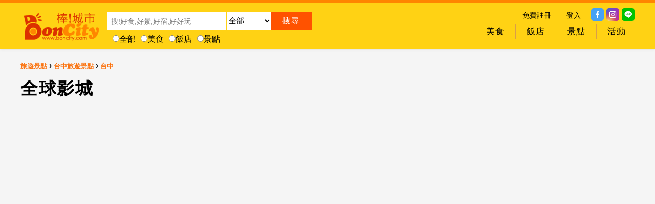

--- FILE ---
content_type: text/html; charset=utf-8
request_url: https://www.boncity.com/Topic/40709.html
body_size: 41130
content:
<!DOCTYPE html>
<html lang="zh-TW">
<head>
<meta name="viewport" content="width=device-width,initial-scale=1,maximum-scale=1" />
<meta http-equiv="Content-Type" content="text/html;charset=UTF-8" />
<meta http-equiv="Content-Language" content="zh-tw" />

<title>全球影城</title>
<meta name="Description" content="全球影城" />
<meta name="Keyword" />
<meta property="og:title" content="全球影城" />
<meta property="og:description" content="全球影城" />
<meta property="og:url" content="https://www.boncity.com/Topic/40709.html" />
 <meta property="og:image" content="https://www.boncity.com/s/img/infos/40709_1.jpg" /> 
<link rel="shortcut icon" type="image/x-icon" href="/s/img/sites/0.ico" />
<link rel="stylesheet" type="text/css" href="//i.tibcloud.com/r/css/reset.min.css?1921" />
<link rel="stylesheet" type="text/css" href="/t/css/site.min.css?B1899" />
<link rel="stylesheet" type="text/css" href="/t/css/Templates/Hs1.min.css?B1899" />
<link rel="stylesheet" type="text/css" href="/t/css/Templates/Fs2.min.css?B1899" />

<link rel="stylesheet" type="text/css" href="//i.tibcloud.com/r/16006/css/s/P2S1.min.css?1911" />
<link rel="stylesheet" type="text/css" href="//i.tibcloud.com/r/16006/css/s/BRP1.min.css?1911" />
<link rel="stylesheet" type="text/css" href="//i.tibcloud.com/r/16006/css/s/BRBs1.min.css?1911" />




<!-- Google tag (gtag.js) --><script async src="https://www.googletagmanager.com/gtag/js?id=G-8N3NK4T4MW"></script><script>window.dataLayer = window.dataLayer || [];function gtag(){dataLayer.push(arguments);}gtag('js', new Date());gtag('config', 'G-8N3NK4T4MW');</script>

</head>
<body>
<div id="Wrapper">

<div id="Header">
    
<div class="Bodyer">

    <div id="CellSearch">搜尋</div>
<div id="BonCityLogo">
<a href="https://www.boncity.com" title="BonCity-棒!城市:台灣好吃好玩好康好體驗"><img src="https://www.boncity.com/s/img/Banner/BonCity_Logo1.png?IBC2018012501" alt="BonCity-棒!城市:台灣好吃好玩好康好體驗" /></a>
</div>

<div id="SearchH1">
<form id="Search" name="SearchBar" method="post" onsubmit="return SearchSubmit('SearchBar', 'https://www.boncity.com/Topic', 0);">
<div class="SearchKeyword"><input type="text" id="keyword" name="keyword" value="" placeholder="搜!好食,好景,好宿,好好玩" /></div>
<div class="SearchCityId"><select name="cityid">
<option value="">全部</option><option value="12">台北</option><option value="13">新北</option><option value="14">桃園</option><option value="18">台中</option><option value="25">台南</option><option value="27">高雄</option><option value="11">基隆</option><option value="15">新竹</option><option value="17">苗栗</option><option value="20">彰化</option><option value="21">南投</option><option value="22">雲林</option><option value="23">嘉義</option><option value="29">屏東</option><option value="32">宜蘭</option><option value="31">花蓮</option><option value="30">台東</option><option value="33">澎湖</option><option value="34">金門</option><option value="35">馬祖</option>
</select></div>
<div class="SearchButton"><input type="submit" value="&#x641c;&#x5c0b;" /></div>
<div class="SearchKindId">
<input type="radio" name="kindid" value="">全部<input type="radio" name="kindid" value="9991">美食<input type="radio" name="kindid" value="9999">飯店<input type="radio" name="kindid" value="9990">景點
</div>
</form>
<script async src="//i.tibcloud.com/r/16006/js/s/search.2.0.0.min.js?1911"></script>
</div>

<div id="SharesB1">


<div class="Share Facebook"><a href="https://www.facebook.com/boncity" target="_blank"><img src="https://i.tibcloud.com/r/shares/facebook.png?1911" /></a></div>
<div class="Share Instagram"><a href="https://www.instagram.com/boncity.ig/" target="_blank"><img src="https://i.tibcloud.com/r/shares/instagram.png?1911" /></a></div>
<div class="Share Line"><a href="https://line.naver.jp/R/msg/text/?https%3a%2f%2fwww.boncity.com%2fTopic%2f40709.html" target="_blank"><img src="https://i.tibcloud.com/r/shares/line.png?1911" /></a></div>
</div>
<div id="SignInB1">
<ul class="L1s">
<li class="L1 i1"><a href="/Account/SignUp.html" title="免費註冊">免費註冊</a></li>
<li class="L1 i2"><a href="/Account/SignIn.html" title="登入">登入</a></li>
</ul>
</div>


<div id="Menu13"><div class="Header"></div><div class="Lefter"></div><div class="Bodyer">
<div class="Body"><ul class="L1s">
<li class="L1 M i1"><div class="FadeOut f1"><div class="Fade">
<a href="https://www.boncity.com" target="_self" title="回首頁"><div class="Title">回首頁</div></a>
    </div></div>
        </li>
<li class="L1 M i2"><div class="FadeOut f1"><div class="Fade">
<a href="/Topic/Restaurant.html" target="_self" title="美食 - 小吃美食餐廳|生鮮食品|伴手禮|加熱即食料理包"><div class="Title">美食</div></a>
    </div></div>
    <div id="M13CK1s" class=""><div class="Bodyer"><div class="Body"><ul class="L1s"><li class="L1 i1"><a class="No No1" href="https://www.boncity.com/Topic/Restaurant-CTW000011-Keelung-Restaurant.html" title="2018年Top 10人氣基隆美食餐廳推薦"><div class="Title">基隆美食餐廳推薦</div></a></li><li class="L1 i2"><a class="No No2" href="https://www.boncity.com/Topic/Restaurant-CTW000012-Taipei-Restaurant.html" title="2018年Top 10人氣台北美食餐廳推薦"><div class="Title">台北美食餐廳推薦</div></a></li><li class="L1 i3"><a class="No No3" href="https://www.boncity.com/Topic/Restaurant-CTW000013-NewTaipei-Restaurant.html" title="2018年Top 10人氣新北美食餐廳推薦"><div class="Title">新北美食餐廳推薦</div></a></li><li class="L1 i4"><a class="No No4" href="https://www.boncity.com/Topic/Restaurant-CTW000014-Taoyuan-Restaurant.html" title="2018年Top 10人氣桃園美食餐廳推薦"><div class="Title">桃園美食餐廳推薦</div></a></li><li class="L1 i5"><a class="No No5" href="https://www.boncity.com/Topic/Restaurant-CTW000015-Hsinchu-Restaurant.html" title="2018年Top 10人氣新竹美食餐廳推薦"><div class="Title">新竹美食餐廳推薦</div></a></li><li class="L1 i6"><a class="No No6" href="https://www.boncity.com/Topic/Restaurant-CTW000017-Miaoli-Restaurant.html" title="2018年Top 10人氣苗栗美食餐廳推薦"><div class="Title">苗栗美食餐廳推薦</div></a></li><li class="L1 i7"><a class="No No7" href="https://www.boncity.com/Topic/Restaurant-CTW000018-Taichung-Restaurant.html" title="2018年Top 10人氣台中美食餐廳推薦"><div class="Title">台中美食餐廳推薦</div></a></li><li class="L1 i8"><a class="No No8" href="https://www.boncity.com/Topic/Restaurant-CTW000020-Changhua-Restaurant.html" title="2018年Top 10人氣彰化美食餐廳推薦"><div class="Title">彰化美食餐廳推薦</div></a></li><li class="L1 i9"><a class="No No9" href="https://www.boncity.com/Topic/Restaurant-CTW000021-Nantou-Restaurant.html" title="2018年Top 10人氣南投美食餐廳推薦"><div class="Title">南投美食餐廳推薦</div></a></li><li class="L1 i10"><a class="No No10" href="https://www.boncity.com/Topic/Restaurant-CTW000022-Yunlin-Restaurant.html" title="2018年Top 10人氣雲林美食餐廳推薦"><div class="Title">雲林美食餐廳推薦</div></a></li><li class="L1 i11"><a class="No No11" href="https://www.boncity.com/Topic/Restaurant-CTW000023-Chiayi-Restaurant.html" title="2018年Top 10人氣嘉義美食餐廳推薦"><div class="Title">嘉義美食餐廳推薦</div></a></li><li class="L1 i12"><a class="No No12" href="https://www.boncity.com/Topic/Restaurant-CTW000025-Tainan-Restaurant.html" title="2018年Top 10人氣台南美食餐廳推薦"><div class="Title">台南美食餐廳推薦</div></a></li><li class="L1 i13"><a class="No No13" href="https://www.boncity.com/Topic/Restaurant-CTW000027-Kaohsiung-Restaurant.html" title="2018年Top 10人氣高雄美食餐廳推薦"><div class="Title">高雄美食餐廳推薦</div></a></li><li class="L1 i14"><a class="No No14" href="https://www.boncity.com/Topic/Restaurant-CTW000029-Pingtung-Restaurant.html" title="2018年Top 10人氣屏東美食餐廳推薦"><div class="Title">屏東美食餐廳推薦</div></a></li><li class="L1 i15"><a class="No No15" href="https://www.boncity.com/Topic/Restaurant-CTW000032-Yilan-Restaurant.html" title="2018年Top 10人氣宜蘭美食餐廳推薦"><div class="Title">宜蘭美食餐廳推薦</div></a></li><li class="L1 i16"><a class="No No16" href="https://www.boncity.com/Topic/Restaurant-CTW000031-Hualien-Restaurant.html" title="2018年Top 10人氣花蓮美食餐廳推薦"><div class="Title">花蓮美食餐廳推薦</div></a></li><li class="L1 i17"><a class="No No17" href="https://www.boncity.com/Topic/Restaurant-CTW000030-Taitung-Restaurant.html" title="2018年Top 10人氣台東美食餐廳推薦"><div class="Title">台東美食餐廳推薦</div></a></li><li class="L1 i18"><a class="No No18" href="https://www.boncity.com/Topic/Restaurant-CTW000033-Penghu-Restaurant.html" title="2018年Top 10人氣澎湖美食餐廳推薦"><div class="Title">澎湖美食餐廳推薦</div></a></li><li class="L1 i19"><a class="No No19" href="https://www.boncity.com/Topic/Restaurant-CTW000034-Kinmen-Restaurant.html" title="2018年Top 10人氣金門美食餐廳推薦"><div class="Title">金門美食餐廳推薦</div></a></li><li class="L1 i20"><a class="No No20" href="https://www.boncity.com/Topic/Restaurant-CTW000035-Matsu-Restaurant.html" title="2018年Top 10人氣馬祖美食餐廳推薦"><div class="Title">馬祖美食餐廳推薦</div></a></li></ul></div></div></div>    </li>
<li class="L1 M i3"><div class="FadeOut f1"><div class="Fade">
<a href="/Topic/Hotel.html" target="_self" title="飯店 - 飯店|民宿|汽車旅館|住宿訂房"><div class="Title">飯店</div></a>
    </div></div>
    <div id="M13CK1s" class=""><div class="Bodyer"><div class="Body"><ul class="L1s"><li class="L1 i1"><a class="No No1" href="https://www.boncity.com/Topic/Hotel-CTW000011-Keelung-Hotel.html" title="2018年Top 10人氣基隆住宿飯店推薦"><div class="Title">基隆住宿飯店推薦</div></a></li><li class="L1 i2"><a class="No No2" href="https://www.boncity.com/Topic/Hotel-CTW000012-Taipei-Hotel.html" title="2018年Top 10人氣台北住宿飯店推薦"><div class="Title">台北住宿飯店推薦</div></a></li><li class="L1 i3"><a class="No No3" href="https://www.boncity.com/Topic/Hotel-CTW000013-NewTaipei-Hotel.html" title="2018年Top 10人氣新北住宿飯店推薦"><div class="Title">新北住宿飯店推薦</div></a></li><li class="L1 i4"><a class="No No4" href="https://www.boncity.com/Topic/Hotel-CTW000014-Taoyuan-Hotel.html" title="2018年Top 10人氣桃園住宿飯店推薦"><div class="Title">桃園住宿飯店推薦</div></a></li><li class="L1 i5"><a class="No No5" href="https://www.boncity.com/Topic/Hotel-CTW000015-Hsinchu-Hotel.html" title="2018年Top 10人氣新竹住宿飯店推薦"><div class="Title">新竹住宿飯店推薦</div></a></li><li class="L1 i6"><a class="No No6" href="https://www.boncity.com/Topic/Hotel-CTW000017-Miaoli-Hotel.html" title="2018年Top 10人氣苗栗住宿飯店推薦"><div class="Title">苗栗住宿飯店推薦</div></a></li><li class="L1 i7"><a class="No No7" href="https://www.boncity.com/Topic/Hotel-CTW000018-Taichung-Hotel.html" title="2018年Top 10人氣台中住宿飯店推薦"><div class="Title">台中住宿飯店推薦</div></a></li><li class="L1 i8"><a class="No No8" href="https://www.boncity.com/Topic/Hotel-CTW000020-Changhua-Hotel.html" title="2018年Top 10人氣彰化住宿飯店推薦"><div class="Title">彰化住宿飯店推薦</div></a></li><li class="L1 i9"><a class="No No9" href="https://www.boncity.com/Topic/Hotel-CTW000021-Nantou-Hotel.html" title="2018年Top 10人氣南投住宿飯店推薦"><div class="Title">南投住宿飯店推薦</div></a></li><li class="L1 i10"><a class="No No10" href="https://www.boncity.com/Topic/Hotel-CTW000022-Yunlin-Hotel.html" title="2018年Top 10人氣雲林住宿飯店推薦"><div class="Title">雲林住宿飯店推薦</div></a></li><li class="L1 i11"><a class="No No11" href="https://www.boncity.com/Topic/Hotel-CTW000023-Chiayi-Hotel.html" title="2018年Top 10人氣嘉義住宿飯店推薦"><div class="Title">嘉義住宿飯店推薦</div></a></li><li class="L1 i12"><a class="No No12" href="https://www.boncity.com/Topic/Hotel-CTW000025-Tainan-Hotel.html" title="2018年Top 10人氣台南住宿飯店推薦"><div class="Title">台南住宿飯店推薦</div></a></li><li class="L1 i13"><a class="No No13" href="https://www.boncity.com/Topic/Hotel-CTW000027-Kaohsiung-Hotel.html" title="2018年Top 10人氣高雄住宿飯店推薦"><div class="Title">高雄住宿飯店推薦</div></a></li><li class="L1 i14"><a class="No No14" href="https://www.boncity.com/Topic/Hotel-CTW000029-Pingtung-Hotel.html" title="2018年Top 10人氣屏東住宿飯店推薦"><div class="Title">屏東住宿飯店推薦</div></a></li><li class="L1 i15"><a class="No No15" href="https://www.boncity.com/Topic/Hotel-CTW000032-Yilan-Hotel.html" title="2018年Top 10人氣宜蘭住宿飯店推薦"><div class="Title">宜蘭住宿飯店推薦</div></a></li><li class="L1 i16"><a class="No No16" href="https://www.boncity.com/Topic/Hotel-CTW000031-Hualien-Hotel.html" title="2018年Top 10人氣花蓮住宿飯店推薦"><div class="Title">花蓮住宿飯店推薦</div></a></li><li class="L1 i17"><a class="No No17" href="https://www.boncity.com/Topic/Hotel-CTW000030-Taitung-Hotel.html" title="2018年Top 10人氣台東住宿飯店推薦"><div class="Title">台東住宿飯店推薦</div></a></li><li class="L1 i18"><a class="No No18" href="https://www.boncity.com/Topic/Hotel-CTW000033-Penghu-Hotel.html" title="2018年Top 10人氣澎湖住宿飯店推薦"><div class="Title">澎湖住宿飯店推薦</div></a></li><li class="L1 i19"><a class="No No19" href="https://www.boncity.com/Topic/Hotel-CTW000034-Kinmen-Hotel.html" title="2018年Top 10人氣金門住宿飯店推薦"><div class="Title">金門住宿飯店推薦</div></a></li><li class="L1 i20"><a class="No No20" href="https://www.boncity.com/Topic/Hotel-CTW000035-Matsu-Hotel.html" title="2018年Top 10人氣馬祖住宿飯店推薦"><div class="Title">馬祖住宿飯店推薦</div></a></li></ul></div></div></div>    </li>
<li class="L1 M i4"><div class="FadeOut f1"><div class="Fade">
<a href="/Topic/Place.html" target="_self" title="景點 - 旅遊景點|熱門景點|旅遊行程規劃"><div class="Title">景點</div></a>
    </div></div>
    <div id="M13CK1s" class=""><div class="Bodyer"><div class="Body"><ul class="L1s"><li class="L1 i1"><a class="No No1" href="https://www.boncity.com/Topic/Place-CTW000011-Keelung-Place.html" title="2018年Top 10人氣基隆旅遊景點推薦"><div class="Title">基隆旅遊景點推薦</div></a></li><li class="L1 i2"><a class="No No2" href="https://www.boncity.com/Topic/Place-CTW000012-Taipei-Place.html" title="2018年Top 10人氣台北旅遊景點推薦"><div class="Title">台北旅遊景點推薦</div></a></li><li class="L1 i3"><a class="No No3" href="https://www.boncity.com/Topic/Place-CTW000013-NewTaipei-Place.html" title="2018年Top 10人氣新北旅遊景點推薦"><div class="Title">新北旅遊景點推薦</div></a></li><li class="L1 i4"><a class="No No4" href="https://www.boncity.com/Topic/Place-CTW000014-Taoyuan-Place.html" title="2018年Top 10人氣桃園旅遊景點推薦"><div class="Title">桃園旅遊景點推薦</div></a></li><li class="L1 i5"><a class="No No5" href="https://www.boncity.com/Topic/Place-CTW000015-Hsinchu-Place.html" title="2018年Top 10人氣新竹旅遊景點推薦"><div class="Title">新竹旅遊景點推薦</div></a></li><li class="L1 i6"><a class="No No6" href="https://www.boncity.com/Topic/Place-CTW000017-Miaoli-Place.html" title="2018年Top 10人氣苗栗旅遊景點推薦"><div class="Title">苗栗旅遊景點推薦</div></a></li><li class="L1 i7"><a class="No No7" href="https://www.boncity.com/Topic/Place-CTW000018-Taichung-Place.html" title="2018年Top 10人氣台中旅遊景點推薦"><div class="Title">台中旅遊景點推薦</div></a></li><li class="L1 i8"><a class="No No8" href="https://www.boncity.com/Topic/Place-CTW000020-Changhua-Place.html" title="2018年Top 10人氣彰化旅遊景點推薦"><div class="Title">彰化旅遊景點推薦</div></a></li><li class="L1 i9"><a class="No No9" href="https://www.boncity.com/Topic/Place-CTW000021-Nantou-Place.html" title="2018年Top 10人氣南投旅遊景點推薦"><div class="Title">南投旅遊景點推薦</div></a></li><li class="L1 i10"><a class="No No10" href="https://www.boncity.com/Topic/Place-CTW000022-Yunlin-Place.html" title="2018年Top 10人氣雲林旅遊景點推薦"><div class="Title">雲林旅遊景點推薦</div></a></li><li class="L1 i11"><a class="No No11" href="https://www.boncity.com/Topic/Place-CTW000023-Chiayi-Place.html" title="2018年Top 10人氣嘉義旅遊景點推薦"><div class="Title">嘉義旅遊景點推薦</div></a></li><li class="L1 i12"><a class="No No12" href="https://www.boncity.com/Topic/Place-CTW000025-Tainan-Place.html" title="2018年Top 10人氣台南旅遊景點推薦"><div class="Title">台南旅遊景點推薦</div></a></li><li class="L1 i13"><a class="No No13" href="https://www.boncity.com/Topic/Place-CTW000027-Kaohsiung-Place.html" title="2018年Top 10人氣高雄旅遊景點推薦"><div class="Title">高雄旅遊景點推薦</div></a></li><li class="L1 i14"><a class="No No14" href="https://www.boncity.com/Topic/Place-CTW000029-Pingtung-Place.html" title="2018年Top 10人氣屏東旅遊景點推薦"><div class="Title">屏東旅遊景點推薦</div></a></li><li class="L1 i15"><a class="No No15" href="https://www.boncity.com/Topic/Place-CTW000032-Yilan-Place.html" title="2018年Top 10人氣宜蘭旅遊景點推薦"><div class="Title">宜蘭旅遊景點推薦</div></a></li><li class="L1 i16"><a class="No No16" href="https://www.boncity.com/Topic/Place-CTW000031-Hualien-Place.html" title="2018年Top 10人氣花蓮旅遊景點推薦"><div class="Title">花蓮旅遊景點推薦</div></a></li><li class="L1 i17"><a class="No No17" href="https://www.boncity.com/Topic/Place-CTW000030-Taitung-Place.html" title="2018年Top 10人氣台東旅遊景點推薦"><div class="Title">台東旅遊景點推薦</div></a></li><li class="L1 i18"><a class="No No18" href="https://www.boncity.com/Topic/Place-CTW000033-Penghu-Place.html" title="2018年Top 10人氣澎湖旅遊景點推薦"><div class="Title">澎湖旅遊景點推薦</div></a></li><li class="L1 i19"><a class="No No19" href="https://www.boncity.com/Topic/Place-CTW000034-Kinmen-Place.html" title="2018年Top 10人氣金門旅遊景點推薦"><div class="Title">金門旅遊景點推薦</div></a></li><li class="L1 i20"><a class="No No20" href="https://www.boncity.com/Topic/Place-CTW000035-Matsu-Place.html" title="2018年Top 10人氣馬祖旅遊景點推薦"><div class="Title">馬祖旅遊景點推薦</div></a></li></ul></div></div></div>    </li>
<li class="L1 M i5"><div class="FadeOut f1"><div class="Fade">
<a href="/Topic/Activity.html" target="_self" title="活動 - 全台活動|活動報名|節慶活動|辦活動"><div class="Title">活動</div></a>
    </div></div>
        </li>

</ul><div class="Clear"></div></div></div><div class="Righter"></div><div class="Footer"></div></div>

<div class="Clear"></div>
</div>
    
<div id="CellShare"></div>
</div>







<div id="Bodyer">
    <div id="Wrap">
        <div id="Body">
            








<div id="Topic" class="BRP1">
<div class="Header">
    <div class="Breadcrumb">
        <div class="Site"><span></span><a href="https://www.boncity.com" title="BonCity-棒城市:台灣好吃好玩好生活">首頁</a></div>
                            <div class="Kind1"><span>&nbsp;&rsaquo;&nbsp;</span><a title="旅遊景點">旅遊景點</a></div>
                    <div class="CityKind1"><span>&nbsp;&rsaquo;&nbsp;</span><a href="/Topic/Place-CTW000018-Taichung-Place.html" title="台中旅遊景點">台中旅遊景點</a></div>
                    <div class="CityKind2"><span>&nbsp;&rsaquo;&nbsp;</span><a href="" title="台中">台中</a></div>
            </div>
    <div class="Author"><div class="AuthorTitle">採訪／編輯：</div>edee.jia</div>
    
    <div class="PostTime"><div class="PostTimeTitle">發佈時間：</div>2016-06-12 18:49</div>
    <div class="Shares"><div class="SharesTitle">分享:</div></div>
    <div class="Hits"><div class="HitsTitle">累積人次:</div>38233</div>
</div>
<div class="Bodyer">
    <button class="Prev"></button>
    <button class="Next"></button>
	<div class="Head">
        
        <h1 class="Title">全球影城</h1>
        <div class="Description"></div>
        
        <div class="AdsFull"></div>                <div class="Imgs">
            <div class="ImgShow"></div>
            <ul class="Img"><li><div class="Img1">
                <img src="/s/img/infos/40709_1.jpg?20160923122754" alt="全球影城" />
            </div></li>
<li><div class="Img2"><img src="/s/img/infos/40709_2.jpg?20160923122754" alt="全球影城" /></div></li>
                        </ul>
        </div>
        <div class="FadeIn">
                        <div class="Author"><div class="AuthorTitle">採訪／編輯：</div>edee.jia</div>
            
            <div class="PostTime"><div class="PostTimeTitle">發佈時間：</div>2016-06-12 18:49</div>
            <div class="Shares"><div class="SharesTitle">分享:</div></div>
            <div class="Hits"><div class="HitsTitle">累積人次:</div>38233</div>
        </div>
            </div>
    <div class="Body">
    
        <div class="Text">
<p>全球臺中影城位於台中教育大學斜對面，無停車場目前共有藍寶廳、紅寶廳、黃寶廳、翡翠廳、水晶廳、綠寶廳、地球廳共七廳，購票方式為現場購票並可接受當天之預售票會員制(貴賓卡會員) ，以播放院線片為主。</p>
                <h2 class="Kind">附近景點</h2>            <p class="Title"><a href="/Topic/40711-National-Taichung-University-Of-Education.html" title="國立臺中教育大學">國立臺中教育大學</a></p>
            <p class="Title"><a href="/Topic/40691-Taichung-Literature-Pavilion.html" title="台中文學公園(台中文學館)">台中文學公園(台中文學館)</a></p>
            <p class="Title"><a href="/Topic/40532.html" title="日新大戲院">日新大戲院</a></p>
            <p class="Title"><a href="/Topic/50100-Taichung-Liuchuan-Canal-Waterfront.html" title="柳川水岸景觀步道－台中IG打卡拍照的熱門景點，每年耶誕燈光展期更是絢爛迷人！">柳川水岸景觀步道－台中IG打卡拍照的熱門景點，每年耶誕燈光展期更是絢爛迷人！</a></p>
            <p class="Title"><a href="/Topic/59960.html" title="台中市大墩文化中心(台中西區景點推薦)">台中市大墩文化中心(台中西區景點推薦)</a></p>
            <p class="Title"><a href="/Topic/41030.html" title="慈濟清水靜思堂">慈濟清水靜思堂</a></p>
            <p class="Title"><a href="/Topic/40721.html" title="孫立人將軍故居">孫立人將軍故居</a></p>
            <p class="Title"><a href="/Topic/40718-Taichung-Shiyakusho.html" title="台中市役所">台中市役所</a></p>
            <p class="Title"><a href="/Topic/40692.html" title="台中刑務所演武場-道禾六藝文化館">台中刑務所演武場-道禾六藝文化館</a></p>
<h2 class="Kind">附近的美食餐廳</h2>            <p class="Title"><a href="/Topic/37030.html" title="三角街人文茶館-金山店">三角街人文茶館-金山店</a></p>
            <p class="Title"><a href="/Topic/36965.html" title="仁義牛肉麵大王">仁義牛肉麵大王</a></p>
            <p class="Title"><a href="/Topic/60636.html" title="老家涼皮舖，陝西手工涼皮Q彈帶勁、酸辣香氣十足｜內含菜單｜台中第二市場周邊小吃美食推薦">老家涼皮舖，陝西手工涼皮Q彈帶勁、酸辣香氣十足｜內含菜單｜台中第二市場周邊小吃美食推薦</a></p>
            <p class="Title"><a href="/Topic/36975.html" title="悲歡歲月人文茶館">悲歡歲月人文茶館</a></p>
            <p class="Title"><a href="/Topic/36970.html" title="春水堂-四維店">春水堂-四維店</a></p>
            <p class="Title"><a href="/Topic/37044.html" title="香之園水餃牛肉麵">香之園水餃牛肉麵</a></p>
            <p class="Title"><a href="/Topic/36635.html" title="第二市場菜頭粿">第二市場菜頭粿</a></p>
            <p class="Title"><a href="/Topic/36919.html" title="王品台塑牛排-中港店">王品台塑牛排-中港店</a></p>
            <p class="Title"><a href="/Topic/37043.html" title="Rafiki cafe">Rafiki cafe</a></p>
            <p class="Title"><a href="/Topic/36653.html" title="龍川冰菓室">龍川冰菓室</a></p>
<h2 class="Kind">附近可選擇的住宿飯店</h2>            <p class="Title"><a href="/Topic/26126.html" title="銀河大飯店">銀河大飯店</a></p>
            <p class="Title"><a href="/Topic/22243.html" title="金樺大飯店">金樺大飯店</a></p>
            <p class="Title"><a href="/Topic/19796-Mou-Hotel-Debao.html" title="沐旅商旅-帝寶館(Mou Hotel-Debao)">沐旅商旅-帝寶館(Mou Hotel-Debao)</a></p>
            <p class="Title"><a href="/Topic/21596-Kao-Yuan-Jhong-Shan-Hotel.html" title="高苑商務旅館(Kao Yuan-Jhong Shan Hotel)">高苑商務旅館(Kao Yuan-Jhong Shan Hotel)</a></p>
            <p class="Title"><a href="/Topic/36049-Green-House.html" title="綠原宿民宿(Green House)">綠原宿民宿(Green House)</a></p>
            <p class="Title"><a href="/Topic/21768-Ai-Lai-Fashion-Hotel.html" title="愛萊時尚旅館(Ai-Lai Fashion Hotel)">愛萊時尚旅館(Ai-Lai Fashion Hotel)</a></p>
            <p class="Title"><a href="/Topic/21587.html" title="高苑旅館(中正店)">高苑旅館(中正店)</a></p>
            <p class="Title"><a href="/Topic/40856-Kao-Yuan-Jhong-Jheng.html" title="高苑商務旅館 中正店(Kao Yuan-Jhong Jheng)">高苑商務旅館 中正店(Kao Yuan-Jhong Jheng)</a></p>
            <p class="Title"><a href="/Topic/33738-Mini-West-Hotel.html" title="小西城旅店(Mini West Hotel)">小西城旅店(Mini West Hotel)</a></p>
            <p class="Title"><a href="/Topic/21894.html" title="金奇易果快捷旅店">金奇易果快捷旅店</a></p>
        </div>
            </div>
    <div class="Foot">
        
        <div class="Infomation">
            <div class="Place"><div class="PlaceValue">全球影城</div></div>
            <div class="QrCode">
                
                <a href="https://www.boncity.com/Topic/40709.html" title="全球影城"><img src="https://chart.apis.google.com/chart?chs=120x120&amp;cht=qr&amp;chl=https://www.boncity.com/Topic/40709.html"></a>
            </div>
<div class="Tel"><div class="TelTitle">電話</div><a href="tel:04-22242588"><div class="TelValue">04-22242588</div></a>請說在棒城市看到</div>            <div class="Adds"><div class="AddsTitle">地址</div><div class="AddrsValue"><a href="https://maps.google.com/maps?q=台中市西區中華路一段1之1號" title="詳細地圖" target="_blank" rel="noopener noreferrer">403台中市西區中華路一段1之1號</a></div></div>                                            </div>
            </div>
</div>
<div class="Footer">
    <div class="Breadcrumb">
        <div class="Site"><span></span><a href="/" title="BonCity-棒城市:台灣好吃好玩好生活" alt="BonCity-棒城市:台灣好吃好玩好生活">首頁</a></div>
            </div>
    <div class="Author"><div class="AuthorTitle">採訪／編輯：</div>edee.jia</div>
    
    <div class="PostTime"><div class="PostTimeTitle">發佈時間：</div>2016-06-12 18:49</div>
    <div class="Shares"><div class="SharesTitle">分享:</div></div>
    <div class="Hits"><div class="HitsTitle">累積人次:</div>38233</div>
</div>
</div>

<div class="TopicFoot">

<div id="Link101" class="BRBs11"><div class="Header"></div><div class="Lefter"></div><div class="Bodyer">
<div class="Body"><ul class="L1s">
<li class="L1 M i1"><div class="FadeOut f1"><div class="Fade">
<a href="https://www.boncity.com/Topic/51295-Taichung-Barbecue-Restaurant.html" target="_self" title="台中燒肉推薦|精選台中燒烤餐廳"><div class="Title">台中燒肉推薦|精選台中燒烤餐廳</div></a>
<div class="Imgs"><a href="https://www.boncity.com/Topic/51295-Taichung-Barbecue-Restaurant.html" target="_self" title="台中燒肉推薦|精選台中燒烤餐廳"><img src="/s/img/links/10104_1.jpg?20230227095647" alt="台中燒肉推薦|精選台中燒烤餐廳" /></a></div>
<div class="FadeIn"><a href="https://www.boncity.com/Topic/51295-Taichung-Barbecue-Restaurant.html" target="_self" title="台中燒肉推薦|精選台中燒烤餐廳"><div class="Title">台中燒肉推薦|精選台中燒烤餐廳</div></a></div>
    </div></div>
        </li>
<li class="L1 M i2"><div class="FadeOut f1"><div class="Fade">
<a href="/Topic/50209-Taichung-Pots-Restaurant.html" target="_self" title="台中火鍋推薦|精選台中火鍋吃到飽、麻辣鍋、鴛鴦鍋、石頭火鍋、酸菜白肉鍋、海鮮鍋、燒酒雞、麻油雞、壽喜燒等熱門人氣火鍋店"><div class="Title">台中火鍋推薦|精選台中火鍋吃到飽、麻辣鍋、鴛鴦鍋、石頭火鍋、酸菜白肉鍋、海鮮鍋、燒酒雞、麻油雞、壽喜燒等熱門人氣火鍋店</div></a>
<div class="Imgs"><a href="/Topic/50209-Taichung-Pots-Restaurant.html" target="_self" title="台中火鍋推薦|精選台中火鍋吃到飽、麻辣鍋、鴛鴦鍋、石頭火鍋、酸菜白肉鍋、海鮮鍋、燒酒雞、麻油雞、壽喜燒等熱門人氣火鍋店"><img src="/s/img/links/10106_1.jpg?20230108054619" alt="台中火鍋推薦|精選台中火鍋吃到飽、麻辣鍋、鴛鴦鍋、石頭火鍋、酸菜白肉鍋、海鮮鍋、燒酒雞、麻油雞、壽喜燒等熱門人氣火鍋店" /></a></div>
<div class="FadeIn"><a href="/Topic/50209-Taichung-Pots-Restaurant.html" target="_self" title="台中火鍋推薦|精選台中火鍋吃到飽、麻辣鍋、鴛鴦鍋、石頭火鍋、酸菜白肉鍋、海鮮鍋、燒酒雞、麻油雞、壽喜燒等熱門人氣火鍋店"><div class="Title">台中火鍋推薦|精選台中火鍋吃到飽、麻辣鍋、鴛鴦鍋、石頭火鍋、酸菜白肉鍋、海鮮鍋、燒酒雞、麻油雞、壽喜燒等熱門人氣火鍋店</div></a></div>
    </div></div>
        </li>
<li class="L1 M i3"><div class="FadeOut f1"><div class="Fade">
<a href="https://www.boncity.com/Topic/59934-Taichung-Buffet-Restaurant.html" target="_self" title="台中吃到飽推薦|精選台中吃到飽Buffet自助餐廳"><div class="Title">台中吃到飽推薦|精選台中吃到飽Buffet自助餐廳</div></a>
<div class="Imgs"><a href="https://www.boncity.com/Topic/59934-Taichung-Buffet-Restaurant.html" target="_self" title="台中吃到飽推薦|精選台中吃到飽Buffet自助餐廳"><img src="/s/img/links/10144_1.jpg?20230108054701" alt="台中吃到飽推薦|精選台中吃到飽Buffet自助餐廳" /></a></div>
<div class="FadeIn"><a href="https://www.boncity.com/Topic/59934-Taichung-Buffet-Restaurant.html" target="_self" title="台中吃到飽推薦|精選台中吃到飽Buffet自助餐廳"><div class="Title">台中吃到飽推薦|精選台中吃到飽Buffet自助餐廳</div></a></div>
    </div></div>
        </li>
<li class="L1 M i4"><div class="FadeOut f1"><div class="Fade">
<a href="https://www.boncity.com/Topic/Hotel.html" target="_self" title="找飯店-線上訂房,飯店,民宿,汽車旅館(訂房,找住宿,找民宿)"><div class="Title">找飯店-線上訂房,飯店,民宿,汽車旅館(訂房,找住宿,找民宿)</div></a>
<div class="Imgs"><a href="https://www.boncity.com/Topic/Hotel.html" target="_self" title="找飯店-線上訂房,飯店,民宿,汽車旅館(訂房,找住宿,找民宿)"><img src="/s/img/links/10115_1.jpg?20220914042051" alt="找飯店-線上訂房,飯店,民宿,汽車旅館(訂房,找住宿,找民宿)" /></a></div>
<div class="FadeIn"><a href="https://www.boncity.com/Topic/Hotel.html" target="_self" title="找飯店-線上訂房,飯店,民宿,汽車旅館(訂房,找住宿,找民宿)"><div class="Title">找飯店-線上訂房,飯店,民宿,汽車旅館(訂房,找住宿,找民宿)</div></a></div>
    </div></div>
        </li>

</ul><div class="Clear"></div></div></div><div class="Righter"></div><div class="Footer"></div></div>

</div>

        </div>
        

<div id="Right">

<div class="AdsRONM"></div>
<div class="AdsRelaxed"></div>
<div id="Link111" class="BRBs1">
<div class="Header"></div>
<div class="Bodyer">
<div class="Kind">年菜|燒肉|火鍋|吃到飽</div>
<div class="Body">
<ul class="L1s">
<li class="L1 i1">
<div class="FadeOut f1">
<div class="Fade">
<a href="https://www.boncity.com/Topic/33463-Lunar-Year-Foods-and-Restaurants.html" target="_blank" title="2024年菜預購、年菜宅配外帶，24家名店年菜推薦整理，圍爐輕鬆上菜團圓趣"><div class="Title">2024年菜預購、年菜宅配外帶，24家名店年菜推薦整理，圍爐輕鬆上菜團圓趣</div></a>
    </div>
    
    </div>
    </li>
<li class="L1 i2">
<div class="FadeOut f1">
<div class="Fade">
<a href="https://www.boncity.com/Topic/51295-Taichung-Barbecue-Restaurant.html" target="_self" title="台中燒肉推薦|精選台中燒烤餐廳"><div class="Title">台中燒肉推薦|精選台中燒烤餐廳</div></a>
    </div>
    
    </div>
    </li>
<li class="L1 i3">
<div class="FadeOut f1">
<div class="Fade">
<a href="/Topic/50209-Taichung-Pots-Restaurant.html" target="_self" title="台中火鍋推薦|精選台中火鍋吃到飽、麻辣鍋、鴛鴦鍋、石頭火鍋、酸菜白肉鍋、海鮮鍋、燒酒雞、麻油雞、壽喜燒等熱門人氣火鍋店!"><div class="Title">台中火鍋推薦|精選台中火鍋吃到飽、麻辣鍋、鴛鴦鍋、石頭火鍋、酸菜白肉鍋、海鮮鍋、燒酒雞、麻油雞、壽喜燒等熱門人氣火鍋店!</div></a>
    </div>
    
    </div>
    </li>
<li class="L1 i4">
<div class="FadeOut f1">
<div class="Fade">
<a href="https://www.boncity.com/Topic/59934-Taichung-Buffet-Restaurant.html" target="_self" title="台中吃到飽推薦|精選台中吃到飽Buffet自助餐廳"><div class="Title">台中吃到飽推薦|精選台中吃到飽Buffet自助餐廳</div></a>
    </div>
    
    </div>
    </li>
<li class="L1 i5">
<div class="FadeOut f1">
<div class="Fade">
<a href="https://www.boncity.com/Topic/36938-KAZAMA.html" target="_self" title="燒肉風間KAZAMA-餐點|菜單|價位|訂位資訊"><div class="Title">燒肉風間KAZAMA-餐點|菜單|價位|訂位資訊</div></a>
    </div>
    
    </div>
    </li>
<li class="L1 i6">
<div class="FadeOut f1">
<div class="Fade">
<a href="https://www.boncity.com/Topic/50185-nikuniku.html" target="_self" title="肉肉燒肉朝馬店(台中燒肉推薦)"><div class="Title">肉肉燒肉朝馬店(台中燒肉推薦)</div></a>
    </div>
    
    </div>
    </li>
<li class="L1 i7">
<div class="FadeOut f1">
<div class="Fade">
<a href="https://www.boncity.com/Topic/37116-Umai.html" target="_self" title="屋馬燒肉Umai Yakiniku"><div class="Title">屋馬燒肉Umai Yakiniku</div></a>
    </div>
    
    </div>
    </li>
<li class="L1 i8">
<div class="FadeOut f1">
<div class="Fade">
<a href="https://www.boncity.com/Topic/59940.html" target="_self" title="茶六燒肉堂"><div class="Title">茶六燒肉堂</div></a>
    </div>
    
    </div>
    </li>
<li class="L1 i9">
<div class="FadeOut f1">
<div class="Fade">
<a href="https://www.boncity.com/Topic/51358-MoriMori-Yakiniku.html" target="_self" title="森森燒肉公益店-酒吧風燒肉餐廳"><div class="Title">森森燒肉公益店-酒吧風燒肉餐廳</div></a>
    </div>
    
    </div>
    </li>
<li class="L1 i10">
<div class="FadeOut f1">
<div class="Fade">
<a href="https://www.boncity.com/Topic/50186-nikuniku.html" target="_self" title="肉肉燒肉五權西店|寵物友善餐廳(台中燒肉推薦)"><div class="Title">肉肉燒肉五權西店|寵物友善餐廳(台中燒肉推薦)</div></a>
    </div>
    
    </div>
    </li>
<li class="L1 i11">
<div class="FadeOut f1">
<div class="Fade">
<a href="https://www.boncity.com/Topic/51811-Tang-Zhan.html" target="_self" title="湯棧公益店，大推燒酒雞鍋、麻油雞鍋暖暖有夠補"><div class="Title">湯棧公益店，大推燒酒雞鍋、麻油雞鍋暖暖有夠補</div></a>
    </div>
    
    </div>
    </li>
<li class="L1 i12">
<div class="FadeOut f1">
<div class="Fade">
<a href="https://www.boncity.com/Topic/51858-WanKeShabu.html" target="_self" title="萬客什鍋-超人氣燒酒雞鍋、石頭火鍋"><div class="Title">萬客什鍋-超人氣燒酒雞鍋、石頭火鍋</div></a>
    </div>
    
    </div>
    </li>
<li class="L1 i13">
<div class="FadeOut f1">
<div class="Fade">
<a href="https://www.boncity.com/Topic/36845-Top-One-Pot.html" target="_self" title="這一鍋台中崇德殿火鍋吃到飽"><div class="Title">這一鍋台中崇德殿火鍋吃到飽</div></a>
    </div>
    
    </div>
    </li>

</ul>
<div class="Clear"></div>
</div>
</div>
<div class="Footer"></div>
</div>


<div class="ads r2">
<!-- CKR1 -->
<ins class="clickforceads " style="display:inline-block;" data-ad-zone-max=2715 data-ad-zone-min=2719 data-ad-width-max=300 data-ad-height-max=250 data-ad-width-min=300 data-ad-height-min=100 data-ad-changeMinWidth=1024></ins>
<script type="text/javascript" src="//cdn.doublemax.net/js/rwd_cap.js"></script>
</div>

</div>

    </div>
</div>
<div id="Footer">
<div class="Content">
<div id="BrandF1">

<a href="https://www.boncity.com" title="BonCity-棒!城市:台灣好吃好玩好康好體驗" target="_blank"><img src="https://www.boncity.com/s/img/Banner/BonCity_Logo1.png" alt="BonCity-棒!城市:台灣好吃好玩好康好體驗" /></a>
</div>

<div id="FooterF1">
<div class="Header"></div><div class="Lefter"></div<div class="Bodyer"><button class="Prev"></button><button class="Next"></button><div class="Body">
<ul class="L1s">
<li class="L1 i1"><div class="FadeOut f1"><div class="Fade"><a href="https://docs.google.com/forms/d/e/1FAIpQLScjx_iDhqQgiL2hSRdhLdhKt4PxD28CDdKKdKtDK8guxeQ0cg/viewform" target="_blank"><div class="Title">聯絡我們</div></a></div></div></li>
<li class="L1 i1"><div class="FadeOut f1"><div class="Fade"><a href="https://www.boncity.com/Topic/43199-Disclaimer.html" target="_blank"><div class="Title">免責聲明</div></a></div></div></li>
<li class="L1 i1"><div class="FadeOut f1"><div class="Fade"><a href="https://www.boncity.com/Topic/43198-Privacy-Policy.html" target="_blank"><div class="Title">隱私權政策</div></a></div></div></li>
<li class="L1 i2"><div class="FadeOut f1"><div class="Fade"><a href="https://www.facebook.com/boncity" target="_blank" title="棒!城市粉絲團"><div class="Title">棒!城市粉絲團</div></a></div></div></li>
<li class="L1 i3"><div class="FadeOut f1"><div class="Fade"><a href="http://boncity.pixnet.net/" target="_blank" title="棒!城市痞客邦"><div class="Title">棒!城市痞客邦</div></a></div></div></li>
<li class="L1 i4"><div class="FadeOut f1"><div class="Fade"><a href="http://tw.weibo.com/boncity" target="_blank" title="棒!城市微博"><div class="Title">棒!城市微博</div></a></div></div></li>
</ul><div class="Clear"></div>
</div></div><div class="Righter"></div><div class="Footer"></div>
</div>


</div>
<ul class="R1s">
<li class="R1 i1"><div id="Copyright">
&copy 1998-2026 <a href="https://www.boncity.com" title="BonCity-棒!城市:台灣好吃好玩好康好體驗" target="_blank">BonCity-棒!城市</a> 版權所有　　&copy 1998-2026, BonCity.com or its affiliates
</div>
</li>
<li class="R1 i2"></li>

</ul>

<div id="GoTopB1"><div class="GoTop">Top</div></div>
</div>


</div>
<div id="CellMenu1"></div>
<div id="MaskBox"></div>
<div id="ShowBox"></div>
<div id="Mask"></div>
<div id="Show"></div>



<script type="text/javascript" src="//i.tibcloud.com/r/js/jquery-1.12.4.min.js?1921"></script>
<script type="text/javascript" src="//i.tibcloud.com/r/js/jquery-ui-1.11.0.min.js?1921"></script>
<script type="text/javascript" src="//i.tibcloud.com/r/16006/p/jquery_lazyload/jquery.lazyload.1.9.7.min.js?1911"></script>
<script type="text/javascript" src="/t/js/site.1.min.js?B1899"></script>

<script type="text/javascript" src="//i.tibcloud.com/r/16006/js/s/topic.1.0.0.min.js?1911"></script>

<script type="text/javascript" src="//i.tibcloud.com/r/js/ads/boncity.1.min.js?1921"></script>
<script async src="https://pagead2.googlesyndication.com/pagead/js/adsbygoogle.js?1911"></script>
<!-- 1:t-M1F1H-MU/t/1 //-->

</body>
</html>


--- FILE ---
content_type: text/html; charset=utf-8
request_url: https://www.google.com/recaptcha/api2/aframe
body_size: 269
content:
<!DOCTYPE HTML><html><head><meta http-equiv="content-type" content="text/html; charset=UTF-8"></head><body><script nonce="LN5Y9W564c89dupjJztUXQ">/** Anti-fraud and anti-abuse applications only. See google.com/recaptcha */ try{var clients={'sodar':'https://pagead2.googlesyndication.com/pagead/sodar?'};window.addEventListener("message",function(a){try{if(a.source===window.parent){var b=JSON.parse(a.data);var c=clients[b['id']];if(c){var d=document.createElement('img');d.src=c+b['params']+'&rc='+(localStorage.getItem("rc::a")?sessionStorage.getItem("rc::b"):"");window.document.body.appendChild(d);sessionStorage.setItem("rc::e",parseInt(sessionStorage.getItem("rc::e")||0)+1);localStorage.setItem("rc::h",'1769037430225');}}}catch(b){}});window.parent.postMessage("_grecaptcha_ready", "*");}catch(b){}</script></body></html>

--- FILE ---
content_type: text/css
request_url: https://www.boncity.com/t/css/site.min.css?B1899
body_size: 2233
content:
body{*min-width:1150px;font-family:"Microsoft JhengHei UI","Microsoft JhengHei",sans-serif;background:#f5f5f5;}
a{color:#000;font-size:14px;text-decoration:none;cursor:pointer;font-family:"Microsoft JhengHei UI","Microsoft JhengHei",sans-serif}
a:hover{color:#3077BF;text-decoration:none}
input[type=submit],
input[type=button],
input[type=reset]{-webkit-appearance:none}
.Clear{clear:left;}
#Wrapper{width:100%;margin:0 auto}
.Video{position:relative;width:100%}
.Video iframe{position:absolute;top:0;left:0;width:100%;height:100%;overflow:hidden}

#BonTotalB1{float:right;margin:50px 0 0 0}
#BonTotalB1 a{color:#3f9dff;font-size:20px}
#Bodyer .Body .L1s .L1 .FadeIn .Tag1 a{clear:left;float:right;margin:0 2px 4px;padding:0 3px;width:auto;height:25px;line-height:25px;font-size:13px;color:#fff;background:#f18000}
.L1 .FadeIn .PriceTitle{float:left;margin:0 1% 0 0;line-height:25px;letter-spacing:0.5px;font-size:14px;font-weight:600;color:#888}
.L1 .FadeIn .Price{float:left;line-height:25px;font-size:13px;color:#888}
.L1 .FadeIn .ShopHoursTitle{clear:left;float:left;margin:0 1% 0 0;line-height:20px;letter-spacing:0.5px;font-size:13px;font-weight:600;color:#888}
.L1 .FadeIn .ShopHours{float:left;width:75%;height:20px;line-height:19px;letter-spacing:0.5px;font-size:13px;color:#888;overflow:hidden}

#GoHome{float:left;width:100%;height:32px}
#GoHome a{display:block;line-height:30px;*line-height:28px;text-decoration:none}

#Bodyer{position:relative;margin:10px auto 0;*padding:5px 0 0 0;width:1200px;overflow:hidden}
#Bodyer .Bodyer .Body .L1s .L1:hover .Imgs img{-webkit-transform:scale(1.1);-moz-transform:scale(1.1);-ms-transform:scale(1.1);-o-transform:scale(1.1);transform:scale(1.1);}
#Bodyer .Bodyer .Body .L1s .L1 .Imgs img{-webkit-transition:all 0.5s;-moz-transition:all 0.5s;-ms-transition:all 0.5s;-o-transition:all 0.5s;transition:all 0.5s}

#Topic .Body .ShopHours{background:#fff;}
#Topic.Contract .Author{display:none;}
#Foot{clear:both}

.BonStore{display:none;}

@media screen and (max-width:639px){
	boby{position:relative}
	#Bodyer{margin:10px auto 0;width:90%}
	.BonStoreBg{border-width:0 0 40px 40px}
	.BonStore{width:26px;height:26px}
}
@media screen and (min-width:640px) and (max-width:959px){
	#Bodyer{margin:5px auto 0;width:92%}
}
@media screen and (max-width:1249px) and (min-width:960px){
	#Bodyer{margin:10px auto 0;width:93%}
}

--- FILE ---
content_type: text/css
request_url: https://i.tibcloud.com/r/16006/css/s/P2S1.min.css?1911
body_size: 2632
content:
a{color:#000000;text-decoration:none;}
a:hover{color:#3077BF;text-decoration:none;}
img{display:block;}
#Bodyer {margin:0 auto;width:1200px;}
#Body {float:left;margin:0 10px 0 0;;width:850px}
#Foot {clear:both}
#Body .Header{display:block;margin:5px auto;width:100%;overflow:hidden}
#Body .Header,
#Body .Header a,#Body .Header .Results{color:#fb7411;font-size:13px;}
#Body .Header .Breadcrumb span{color:#222;}
#Body .Header .Kind0,
#Body .Header .Site,
#Body .Header .Kind,
#Body .Header .Kind1 span,
#Body .Header .Pages{display:none}
#Body .Header .Kind1,
#Body .Header .Kind2,
#Body .Header .CityKind1,
#Body .Header .CityKind2,
#Body .Header .CityKind2,
#Body .Header .Results,
#Body .Header .Kind2Button{float:left;height:35px;text-align:center;line-height:35px;font-size:16px;font-weight:bold;border-radius:5px;}
#Body .Header .Kind2Button{float:right;width:80px;font-size:13px;color:#fff;background:#fb7411;cursor:pointer;}
#Body .Header #Kind2Options{margin:10px auto;padding:1%;width:98%;overflow:hidden;background:#efefef;border-radius:8px;}
#Body .Header #Kind2Options .Bodyer{min-height:initial;}
#Body .Header #Kind2Options li{*display:inline;float:left;*min-width:70px;padding: 0;margin: 0;width: auto;border: 0;}
#Body .Header #Kind2Options a .Title{display:block;padding: 5px 10px;margin: 0;float: none;width: auto;max-height: initial;color:#000;font-size:16px;font-weight: 500;word-break:break-all;}
#Body .Header #Kind2Options a .Title:hover{color:#3077BF;}
#Body .Header .Results{font-size:11px;}
#Body .Results li{display:inline}
.Bodyer .Kind {display:block;width:100%;line-height:40px;letter-spacing:1px;overflow:hidden;}
.Bodyer .Kind,
.Bodyer .Kind a{color:#000;font-size:27px;font-weight:600}
#Body .Bodyer h2.Kind,
#Body .Bodyer h2.Kind a{color:#000;font-size:18px;}
#UpTopic{margin:0 auto;width:100%}
#Right{position:static;float:right;width:300px;text-align:center}
#Right .BonStores{display:none}
#Right .BonStoreBg{border-width:0 0 40px 40px}
#Right .BonStore{width:26px;height:26px}
#Foot {clear:both}

@media screen and (max-width:639px){
	#Bodyer{width:90%;min-height:100%;}
	#Body{margin: 0 auto 5px;float:none;width:100%;min-height:100%;}
	#Body .Header .Breadcrumb{width:100%;overflow:hidden}
	#Body .Header .Breadcrumb a{font-size:13px}
	#Body .Bodyer .Kind,#Body .Bodyer .Kind a{width:100%;height:auto;line-height:40px;font-size:25px}
	#Right{float:none;width:100%}
}
@media screen and (min-width:640px) and (max-width:959px){
	#Bodyer {width:95%;}
	#Body{margin:0 auto;width:100%;min-height:100%;overflow:hidden;}
	#Right{float:none;width:100%}
}
@media screen and (min-width:960px) and (max-width:1249px){
	#Bodyer {margin:5px auto;width:920px;}
	#Body{margin:0;width:610px;min-height:100%;overflow:hidden;}
}